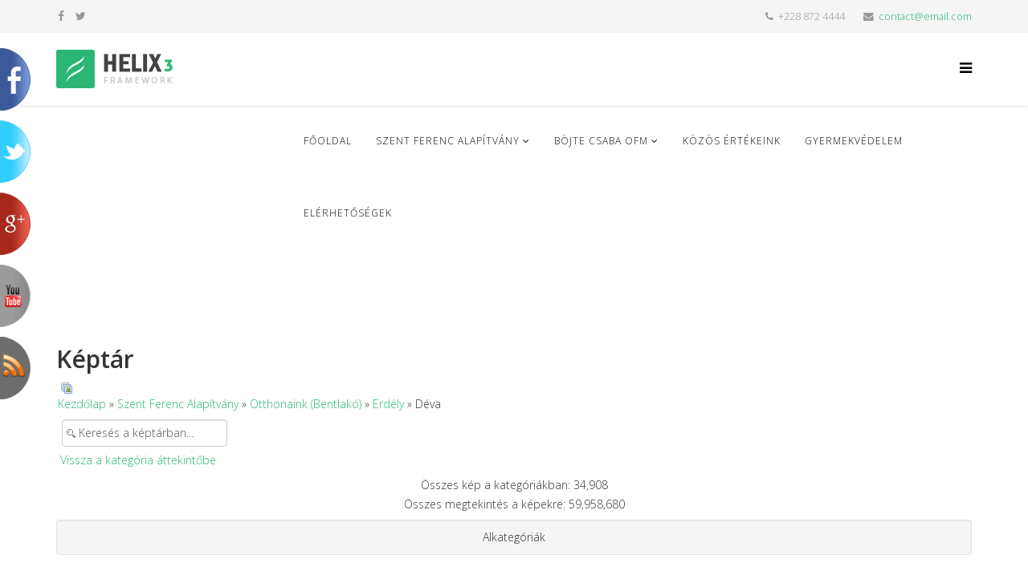

--- FILE ---
content_type: text/html; charset=utf-8
request_url: https://www.magnificat.ro/portal/index.php/hu/component/joomgallery/Deva?catpage=3
body_size: 59258
content:
<!DOCTYPE html>
<html xmlns="http://www.w3.org/1999/xhtml" xml:lang="hu-hu" lang="hu-hu" dir="ltr">
<head>
    <meta http-equiv="X-UA-Compatible" content="IE=edge">
    <meta name="viewport" content="width=device-width, initial-scale=1">
    
    <base href="https://www.magnificat.ro/portal/index.php/hu/component/joomgallery/Deva" />
	<meta http-equiv="content-type" content="text/html; charset=utf-8" />
	<meta name="generator" content="Joomla! - Open Source Content Management" />
	<title>Szent Ferenc Alapítvány honlapja - Kategória: Déva</title>
	<link href="/portal/index.php/hu/component/joomgallery/Deva?catpage=3&amp;format=feed&amp;type=rss" rel="alternate" type="application/rss+xml" title="RSS 2.0" />
	<link href="/portal/index.php/hu/component/joomgallery/Deva?catpage=3&amp;format=feed&amp;type=atom" rel="alternate" type="application/atom+xml" title="Atom 1.0" />
	<link href="/portal/templates/shaper_helix3/images/favicon.ico" rel="shortcut icon" type="image/vnd.microsoft.icon" />
	<link href="https://www.magnificat.ro/portal/media/joomgallery/css/joom_settings.css" rel="stylesheet" type="text/css" />
	<link href="https://www.magnificat.ro/portal/media/joomgallery/css/joomgallery.css" rel="stylesheet" type="text/css" />
	<link href="//fonts.googleapis.com/css?family=Open+Sans:300,300italic,regular,italic,600,600italic,700,700italic,800,800italic&amp;subset=latin" rel="stylesheet" type="text/css" />
	<link href="/portal/templates/shaper_helix3/css/bootstrap.min.css" rel="stylesheet" type="text/css" />
	<link href="/portal/templates/shaper_helix3/css/font-awesome.min.css" rel="stylesheet" type="text/css" />
	<link href="/portal/templates/shaper_helix3/css/legacy.css" rel="stylesheet" type="text/css" />
	<link href="/portal/templates/shaper_helix3/css/template.css" rel="stylesheet" type="text/css" />
	<link href="/portal/templates/shaper_helix3/css/presets/preset3.css" rel="stylesheet" type="text/css" class="preset" />
	<link href="/portal/templates/shaper_helix3/css/frontend-edit.css" rel="stylesheet" type="text/css" />
	<style type="text/css">
body{font-family:Open Sans, sans-serif; font-weight:300; }h1{font-family:Open Sans, sans-serif; font-weight:800; }h2{font-family:Open Sans, sans-serif; font-weight:600; }h3{font-family:Open Sans, sans-serif; font-weight:normal; }h4{font-family:Open Sans, sans-serif; font-weight:normal; }h5{font-family:Open Sans, sans-serif; font-weight:600; }h6{font-family:Open Sans, sans-serif; font-weight:600; }#sp-top-bar{ background-color:#f5f5f5;color:#999999; }#sp-bottom{ background-color:#f5f5f5;padding:100px 0px; }
	</style>
	<script src="/portal/media/jui/js/jquery.min.js?71e478308b3b08995201c730d8cfa6b0" type="text/javascript"></script>
	<script src="/portal/media/jui/js/jquery-noconflict.js?71e478308b3b08995201c730d8cfa6b0" type="text/javascript"></script>
	<script src="/portal/media/jui/js/jquery-migrate.min.js?71e478308b3b08995201c730d8cfa6b0" type="text/javascript"></script>
	<script src="/portal/templates/shaper_helix3/js/bootstrap.min.js" type="text/javascript"></script>
	<script src="/portal/templates/shaper_helix3/js/jquery.sticky.js" type="text/javascript"></script>
	<script src="/portal/templates/shaper_helix3/js/main.js" type="text/javascript"></script>
	<script src="/portal/templates/shaper_helix3/js/frontend-edit.js" type="text/javascript"></script>
	<!-- Do not edit IE conditional style below -->
  <!--[if lte IE 6]>
  <style type="text/css">
    .pngfile {
      behavior:url('https://www.magnificat.ro/portal/media/joomgallery/js/pngbehavior.htc') !important;
    }
  </style>
  <![endif]-->
  <!-- End Conditional Style -->

   
    
</head>
<body class="site com-joomgallery view-category no-layout no-task hu-hu ltr  sticky-header layout-fluid">
    <div class="body-innerwrapper">
        <section id="sp-top-bar"><div class="container"><div class="row"><div id="sp-top1" class="col-sm-6 col-md-6"><div class="sp-column "><ul class="social-icons"><li><a target="_blank" href="https://www.facebook.com/joomshaper"><i class="fa fa-facebook"></i></a></li><li><a target="_blank" href="https://twitter.com/joomshaper"><i class="fa fa-twitter"></i></a></li></ul></div></div><div id="sp-top2" class="col-sm-6 col-md-6"><div class="sp-column "><ul class="sp-contact-info"><li class="sp-contact-phone"><i class="fa fa-phone"></i> +228 872 4444</li><li class="sp-contact-email"><i class="fa fa-envelope"></i> <a href="mailto:contact@email.com">contact@email.com</a></li></ul></div></div></div></div></section><header id="sp-header"><div class="container"><div class="row"><div id="sp-logo" class="col-xs-8 col-sm-3 col-md-3"><div class="sp-column "><a class="logo" href="/portal/"><h1><img class="sp-default-logo" src="/portal/templates/shaper_helix3/images/presets/preset3/logo.png" alt="Szent Ferenc Alapítvány honlapja"><img class="sp-retina-logo" src="/portal/templates/shaper_helix3/images/presets/preset3/logo@2x.png" alt="Szent Ferenc Alapítvány honlapja" width="145" height="48"></h1></a></div></div><div id="sp-menu" class="col-xs-4 col-sm-9 col-md-9"><div class="sp-column ">			<div class='sp-megamenu-wrapper'>
				<a id="offcanvas-toggler" href="#"><i class="fa fa-bars"></i></a>
				<ul class="sp-megamenu-parent menu-fade hidden-xs"><li class="sp-menu-item"><a  href="/portal/index.php/hu/"  >Főoldal</a></li><li class="sp-menu-item sp-has-child"><a  href="/portal/index.php/hu/szent-ferenc-alapitvany"  >Szent Ferenc Alapítvány</a><div class="sp-dropdown sp-dropdown-main sp-dropdown-mega sp-menu-right" style="width: 600px;"><div class="sp-dropdown-inner"><div class="row"><div class="col-sm-3"><ul class="sp-mega-group"><li class="sp-menu-item"><a  href="/portal/index.php/hu/szent-ferenc-alapitvany/roviden"  >Rőviden</a></li><li class="sp-menu-item"><a  href="/portal/index.php/hu/szent-ferenc-alapitvany/caink-mainmenu-145"  >Céljaink</a></li><li class="sp-menu-item"><a  href="/portal/index.php/hu/szent-ferenc-alapitvany/eletek-mainmenu-147"  >Elérhetőségek</a></li><li class="sp-menu-item sp-has-child"><a class="sp-group-title" href="/portal/index.php/hu/szent-ferenc-alapitvany/bentlakootthonaink"  >Bentlakóotthonaink</a><ul class="sp-mega-group-child sp-dropdown-items"><li class="sp-menu-item"><a  href="/portal/index.php/hu/szent-ferenc-alapitvany/bentlakootthonaink/kaszon"  >Kászon</a></li><li class="sp-menu-item"><a  href="/portal/index.php/hu/szent-ferenc-alapitvany/bentlakootthonaink/gyergyoszentmiklos"  >Gyergyószentmiklós</a></li><li class="sp-menu-item"><a  href="/portal/index.php/hu/szent-ferenc-alapitvany/bentlakootthonaink/nagyvarad"  >Nagyvárad</a></li><li class="sp-menu-item"><a  href="/portal/index.php/hu/szent-ferenc-alapitvany/bentlakootthonaink/rkos-mainmenu-163"  >Árkos</a></li><li class="sp-menu-item sp-has-child"><a  href="/portal/index.php/hu/szent-ferenc-alapitvany/bentlakootthonaink/csiksomlyo"  >Csíksomlyó</a><div class="sp-dropdown sp-dropdown-sub sp-menu-right" style="width: 240px;"><div class="sp-dropdown-inner"><ul class="sp-dropdown-items"><li class="sp-menu-item"><a  href="/portal/index.php/hu/szent-ferenc-alapitvany/bentlakootthonaink/csiksomlyo/csiksomlyo-maria-kert"  >Mária-kert</a></li></ul></div></div></li><li class="sp-menu-item"><a  href="/portal/index.php/hu/szent-ferenc-alapitvany/bentlakootthonaink/csoba-mainmenu-245"  >Csobánka (Magyarország)</a></li><li class="sp-menu-item"><a  href="/portal/index.php/hu/szent-ferenc-alapitvany/bentlakootthonaink/d-mainmenu-230"  >Déva</a></li><li class="sp-menu-item"><a  href="/portal/index.php/hu/szent-ferenc-alapitvany/bentlakootthonaink/dozsa-gyoergy"  >Dózsa György</a></li><li class="sp-menu-item"><a  href="/portal/index.php/hu/szent-ferenc-alapitvany/bentlakootthonaink/drea-mainmenu-242"  >Drea (Vajdaság)</a></li><li class="sp-menu-item"><a  href="/portal/index.php/hu/szent-ferenc-alapitvany/bentlakootthonaink/gspetri-mainmenu-170"  >Gálospetri</a></li><li class="sp-menu-item"><a  href="/portal/index.php/hu/szent-ferenc-alapitvany/bentlakootthonaink/gyergyrhegy-mainmenu-338"  >Gyergyószárhegy</a></li><li class="sp-menu-item"><a  href="/portal/index.php/hu/szent-ferenc-alapitvany/bentlakootthonaink/gyimesbmainmenu-354"  >Gyimesbükk</a></li><li class="sp-menu-item"><a  href="/portal/index.php/hu/szent-ferenc-alapitvany/bentlakootthonaink/gyulafehmainmenu-231"  >Gyulafehérvár</a></li><li class="sp-menu-item"><a  href="/portal/index.php/hu/szent-ferenc-alapitvany/bentlakootthonaink/kisiratos-mainmenu-232"  >Kisiratos</a></li><li class="sp-menu-item"><a  href="/portal/index.php/hu/szent-ferenc-alapitvany/bentlakootthonaink/kolozsvmainmenu-233"  >Kolozsvár</a></li><li class="sp-menu-item"><a  href="/portal/index.php/hu/szent-ferenc-alapitvany/bentlakootthonaink/kovna-mainmenu-234"  >Kovászna</a></li><li class="sp-menu-item"><a  href="/portal/index.php/hu/szent-ferenc-alapitvany/bentlakootthonaink/majlat"  >Majlát</a></li><li class="sp-menu-item"><a  href="/portal/index.php/hu/szent-ferenc-alapitvany/bentlakootthonaink/petrozs-mainmenu-235"  >Petrozsény</a></li><li class="sp-menu-item"><a  href="/portal/index.php/hu/szent-ferenc-alapitvany/bentlakootthonaink/rekecsin-mainmenu-244"  >Rekecsin (Moldva)</a></li><li class="sp-menu-item"><a  href="/portal/index.php/hu/szent-ferenc-alapitvany/bentlakootthonaink/szalonta-mainmenu-237"  >Nagyszalonta</a></li><li class="sp-menu-item"><a  href="/portal/index.php/hu/szent-ferenc-alapitvany/bentlakootthonaink/szvs-mainmenu-238"  >Szászváros</a></li><li class="sp-menu-item"><a  href="/portal/index.php/hu/szent-ferenc-alapitvany/bentlakootthonaink/szov-mainmenu-239"  >Szováta</a></li><li class="sp-menu-item"><a  href="/portal/index.php/hu/szent-ferenc-alapitvany/bentlakootthonaink/torockinmenu-240"  >Torockó</a></li><li class="sp-menu-item"><a  href="/portal/index.php/hu/szent-ferenc-alapitvany/bentlakootthonaink/tusn-mainmenu-236"  >Tusnádfürdő</a></li><li class="sp-menu-item"><a  href="/portal/index.php/hu/szent-ferenc-alapitvany/bentlakootthonaink/zsombolya-mainmenu-241"  >Zsombolya</a></li></ul></li></ul></div><div class="col-sm-3"><ul class="sp-mega-group"><li class="sp-menu-item sp-has-child"><a class="sp-group-title" href="/portal/index.php/hu/szent-ferenc-alapitvany/napktthonaink-mainmenu-299"  >Napköziotthonaink</a><ul class="sp-mega-group-child sp-dropdown-items"><li class="sp-menu-item"><a  href="/portal/index.php/hu/szent-ferenc-alapitvany/napktthonaink-mainmenu-299/csikszentdomokos"  >Csíkszentdomokos</a></li><li class="sp-menu-item"><a  href="/portal/index.php/hu/szent-ferenc-alapitvany/napktthonaink-mainmenu-299/gyergyoujfalu"  >Gyergyóújfalu</a></li><li class="sp-menu-item"><a  href="/portal/index.php/hu/szent-ferenc-alapitvany/napktthonaink-mainmenu-299/gyergyoremete"  >Gyergyóremete</a></li><li class="sp-menu-item"><a  href="/portal/index.php/hu/szent-ferenc-alapitvany/napktthonaink-mainmenu-299/csikkarcfalva"  >Csíkkarcfalva</a></li><li class="sp-menu-item"><a  href="/portal/index.php/hu/szent-ferenc-alapitvany/napktthonaink-mainmenu-299/kapolnas"  >Kápolnás</a></li><li class="sp-menu-item"><a  href="/portal/index.php/hu/szent-ferenc-alapitvany/napktthonaink-mainmenu-299/esztelnek"  >Esztelnek</a></li><li class="sp-menu-item"><a  href="/portal/index.php/hu/szent-ferenc-alapitvany/napktthonaink-mainmenu-299/balazsfalva"  >Balázsfalva</a></li><li class="sp-menu-item"><a  href="/portal/index.php/hu/szent-ferenc-alapitvany/napktthonaink-mainmenu-299/felsosofalva"  >Felsősófalva</a></li><li class="sp-menu-item"><a  href="/portal/index.php/hu/szent-ferenc-alapitvany/napktthonaink-mainmenu-299/ditro"  >Ditró</a></li><li class="sp-menu-item"><a  href="/portal/index.php/hu/szent-ferenc-alapitvany/napktthonaink-mainmenu-299/balanbanya"  >Balánbánya</a></li><li class="sp-menu-item"><a  href="/portal/index.php/hu/szent-ferenc-alapitvany/napktthonaink-mainmenu-299/szekelyvarsag"  >Székelyvarság</a></li><li class="sp-menu-item"><a  href="/portal/index.php/hu/szent-ferenc-alapitvany/napktthonaink-mainmenu-299/szatmarnemeti"  >Szatmárnémeti</a></li><li class="sp-menu-item"><a  href="/portal/index.php/hu/szent-ferenc-alapitvany/napktthonaink-mainmenu-299/marefalva"  >Máréfalva</a></li><li class="sp-menu-item"><a  href="/portal/index.php/hu/szent-ferenc-alapitvany/napktthonaink-mainmenu-299/parajd"  >Parajd</a></li><li class="sp-menu-item"><a  href="/portal/index.php/hu/szent-ferenc-alapitvany/napktthonaink-mainmenu-299/galospetri"  >Gálospetri</a></li><li class="sp-menu-item"><a  href="/portal/index.php/hu/szent-ferenc-alapitvany/napktthonaink-mainmenu-299/borszek"  >Borszék</a></li><li class="sp-menu-item"><a  href="/portal/index.php/hu/szent-ferenc-alapitvany/napktthonaink-mainmenu-299/udvarfalva"  >Udvarfalva</a></li><li class="sp-menu-item"><a  href="/portal/index.php/hu/szent-ferenc-alapitvany/napktthonaink-mainmenu-299/farkaslaka"  >Farkaslaka</a></li><li class="sp-menu-item"><a  href="/portal/index.php/hu/szent-ferenc-alapitvany/napktthonaink-mainmenu-299/oroszhegy"  >Oroszhegy</a></li><li class="sp-menu-item"><a  href="/portal/index.php/hu/szent-ferenc-alapitvany/napktthonaink-mainmenu-299/gyergyoszarhegy"  >Gyergyószárhegy</a></li><li class="sp-menu-item"><a  href="/portal/index.php/hu/szent-ferenc-alapitvany/napktthonaink-mainmenu-299/sepsibukszad"  >Sepsibükszád</a></li><li class="sp-menu-item"><a  href="/portal/index.php/hu/szent-ferenc-alapitvany/napktthonaink-mainmenu-299/simonyifalva"  >Simonyifalva</a></li></ul></li></ul></div><div class="col-sm-3"><ul class="sp-mega-group"><li class="sp-menu-item sp-has-child"><a class="sp-group-title" href="/portal/index.php/hu/szent-ferenc-alapitvany/k-kntok-mainmenu-350"  >Képzési kőzpontok</a><ul class="sp-mega-group-child sp-dropdown-items"><li class="sp-menu-item"><a  href="/portal/index.php/hu/szent-ferenc-alapitvany/k-kntok-mainmenu-350/marosillye-mainmenu-351"  >Marosillye</a></li><li class="sp-menu-item"><a  href="/portal/index.php/hu/szent-ferenc-alapitvany/k-kntok-mainmenu-350/kba-mainmenu-352"  >Körösbánya</a></li><li class="sp-menu-item"><a  href="/portal/index.php/hu/szent-ferenc-alapitvany/k-kntok-mainmenu-350/csinicsis-mainmenu-353"  >Csinicsis</a></li></ul></li><li class="sp-menu-item"><a  href="/portal/index.php/hu/szent-ferenc-alapitvany/nagycsalsak-mainmenu-303"  >Nagycsaládosak</a></li><li class="sp-menu-item"><a  href="/portal/index.php/hu/szent-ferenc-alapitvany/hk-rendezvek-mainmenu-150"  >Hírek, rendezvények</a></li><li class="sp-menu-item"><a  href="/portal/index.php/hu/szent-ferenc-alapitvany/kseink-mainmenu-151"  >Kéréseink</a></li><li class="sp-menu-item"><a  href="/portal/index.php/hu/szent-ferenc-alapitvany/keresztszmainmenu-152"  >Keresztszülőség</a></li><li class="sp-menu-item"><a  href="/portal/index.php/hu/szent-ferenc-alapitvany/kesek-mainmenu-305"  >Önkéntesek</a></li><li class="sp-menu-item"><a  href="/portal/index.php/hu/szent-ferenc-alapitvany/adomok-tgatainmenu-304"  >Adományok, támogatók</a></li><li class="sp-menu-item"><a  href="/portal/index.php/hu/szent-ferenc-alapitvany/vends-mainmenu-153"  >Vendéglátás</a></li><li class="sp-menu-item"><a  href="/portal/index.php/hu/szent-ferenc-alapitvany/kiadvaink-mainmenu-154"  >Kiadványaink</a></li></ul></div><div class="col-sm-3"></div></div></div></div></li><li class="sp-menu-item sp-has-child"><a  href="/portal/index.php/hu/csaba-testvmainmenu-42"  >Böjte Csaba ofm</a><div class="sp-dropdown sp-dropdown-main sp-menu-right" style="width: 240px;"><div class="sp-dropdown-inner"><ul class="sp-dropdown-items"><li class="sp-menu-item"><a  href="/portal/index.php/hu/csaba-testvmainmenu-42/levelei-mainmenu-246"  >Levelei</a></li><li class="sp-menu-item"><a  href="/portal/index.php/hu/csaba-testvmainmenu-42/elmedi-mainmenu-247"  >Elmélkedései</a></li><li class="sp-menu-item"><a  href="/portal/index.php/hu/csaba-testvmainmenu-42/letetyagok-mainmenu-248"  >Letölthető anyagok</a></li><li class="sp-menu-item sp-has-child"><a  href="/portal/index.php/hu/csaba-testvmainmenu-42/lelkigyakorlatok"  >Lelkigyakorlatok</a><div class="sp-dropdown sp-dropdown-sub sp-menu-right" style="width: 240px;"><div class="sp-dropdown-inner"><ul class="sp-dropdown-items"><li class="sp-menu-item"><a  href="/portal/index.php/hu/csaba-testvmainmenu-42/lelkigyakorlatok/fluei-szent-miklos"  >Flüei Szent Miklós </a></li><li class="sp-menu-item"><a  href="/portal/index.php/hu/csaba-testvmainmenu-42/lelkigyakorlatok/irgalmassag-iskolaja"  >Irgalmasság iskolája</a></li><li class="sp-menu-item"><a  href="/portal/index.php/hu/csaba-testvmainmenu-42/lelkigyakorlatok/advent-2016"  >Advent 2016</a></li><li class="sp-menu-item"><a  href="/portal/index.php/hu/csaba-testvmainmenu-42/lelkigyakorlatok/szent-laszlo"  >Szent László</a></li><li class="sp-menu-item"><a  href="/portal/index.php/hu/csaba-testvmainmenu-42/lelkigyakorlatok/advent-2015"  >Advent 2015</a></li><li class="sp-menu-item"><a  href="/portal/index.php/hu/csaba-testvmainmenu-42/lelkigyakorlatok/szent-laszlo-ev-2017"  >Szent László év</a></li><li class="sp-menu-item"><a  href="/portal/index.php/hu/csaba-testvmainmenu-42/lelkigyakorlatok/mennyei-atya-eve"  >Mennyei Atya éve</a></li><li class="sp-menu-item"><a  href="/portal/index.php/hu/csaba-testvmainmenu-42/lelkigyakorlatok/kereszteny-tanosveny-2"  >Keresztény Tanösvény</a></li><li class="sp-menu-item"><a  href="/portal/index.php/hu/csaba-testvmainmenu-42/lelkigyakorlatok/szent-jozsef-nagykilenced"  >Szent József Nagykilenced</a></li></ul></div></div></li><li class="sp-menu-item"><a  href="/portal/index.php/hu/csaba-testvmainmenu-42/napi-evangelium"  >Napi evangélium</a></li><li class="sp-menu-item"><a  href="/portal/index.php/hu/csaba-testvmainmenu-42/szentsegimadas"  >Szentségimádás</a></li></ul></div></div></li><li class="sp-menu-item"><a  href="/portal/index.php/hu/koezoes-ertekeink"  >Közös Értékeink</a></li><li class="sp-menu-item"><a  href="/portal/index.php/hu/kereszteny-tanosveny-2"  >Gyermekvédelem</a></li><li class="sp-menu-item"><a  href="/portal/index.php/hu/eletek-mainmenu-148"  >Elérhetőségek</a></li></ul>			</div>
		</div></div></div></div></header><section id="sp-page-title"><div class="row"><div id="sp-title" class="col-sm-12 col-md-12"><div class="sp-column "></div></div></div></section><section id="sp-main-body"><div class="container"><div class="row"><div id="sp-component" class="col-sm-12 col-md-12"><div class="sp-column "><div id="system-message-container">
	</div>
<div class="gallery">
  <h2>
    Képtár  </h2>
  <div class="jg_pathway" >
    <a href="/portal/index.php/hu/component/joomgallery/">
      <img src="https://www.magnificat.ro/portal/media/joomgallery/images/home.png" alt="Kezdőlap" class="pngfile jg_icon jg-icon-home" hspace="6" border="0" align="middle" /></a>
    <a href="/portal/index.php/hu/component/joomgallery/" class="jg_pathitem">Kezdőlap</a> &raquo; <a href="/portal/index.php/hu/component/joomgallery/SzFA" class="jg_pathitem">Szent Ferenc Alapítvány</a> &raquo; <a href="/portal/index.php/hu/component/joomgallery/Otthonaink" class="jg_pathitem">Otthonaink (Bentlakó)</a> &raquo; <a href="/portal/index.php/hu/component/joomgallery/Erdely" class="jg_pathitem">Erdély</a> &raquo; Déva  </div>
  <div class="jg_search">
    <form action="/portal/index.php/hu/component/joomgallery/search" method="post">
      <input title="Keresés a képtárban..." type="text" name="sstring" class="inputbox" onblur="if(this.value=='') this.value='Keresés a képtárban...';" onfocus="if(this.value=='Keresés a képtárban...') this.value='';" value="Keresés a képtárban..." />
    </form>
  </div>
  <div class="jg_back">
    <a href="/portal/index.php/hu/component/joomgallery/Erdely">
      Vissza a kategória áttekintőbe</a>
  </div>
  <div class="jg_gallerystats">
    Összes kép a kategóriákban: 34,908    <br />
    Összes megtekintés a képekre: 59,958,680  </div>
  <a name="subcategory"></a>
  <div class="jg_subcat">
    <div class="well well-small jg-header">
      Alkategóriák    </div>
    <div class="jg_row jg_row2">
      <div class="jg_subcatelem_cat">
        <div class="jg_imgalign_catsubs">
          <div class="jg_subcatelem_photo">
            <a title="A szegedi mûvészek szép elõadása" href="/portal/index.php/hu/component/joomgallery/A-szegedi-muveszek-szep-eloadasa">
              <img src="https://www.magnificat.ro/portal/images/joomgallery/thumbnails/A-szegedi-muveszek-szep-eloadasa/p1030499.jpg" hspace="4" vspace="0" class="jg_photo" alt="A szegedi mûvészek szép elõadása" />
            </a>
          </div>
        </div>
        <div class="jg_subcatelem_txt">
          <ul>
            <li>
              <img src="https://www.magnificat.ro/portal/media/joomgallery/images/arrow.png" alt="arrow" class="pngfile jg_icon jg-icon-arrow" />              <a href="/portal/index.php/hu/component/joomgallery/A-szegedi-muveszek-szep-eloadasa">
                A szegedi mûvészek szép elõadása</a>
            </li>
          <li>
            Találatok: 15,921          </li>
                      </ul>
        </div>
      </div>
      <div class="jg_subcatelem_cat">
        <div class="jg_imgalign_catsubs">
          <div class="jg_subcatelem_photo">
            <a title="Lelkigyakorlatos továbbképzõ a Szent Ferenc Alapít" href="/portal/index.php/hu/component/joomgallery/Lelkigyak_tovabbkep_Deva_2008_febr">
              <img src="https://www.magnificat.ro/portal/images/joomgallery/thumbnails/Lelkigyak_tovabbkep_Deva_2008_febr/img_9274.jpg" hspace="4" vspace="0" class="jg_photo" alt="Lelkigyakorlatos továbbképzõ a Szent Ferenc Alapít" />
            </a>
          </div>
        </div>
        <div class="jg_subcatelem_txt">
          <ul>
            <li>
              <img src="https://www.magnificat.ro/portal/media/joomgallery/images/arrow.png" alt="arrow" class="pngfile jg_icon jg-icon-arrow" />              <a href="/portal/index.php/hu/component/joomgallery/Lelkigyak_tovabbkep_Deva_2008_febr">
                Lelkigyakorlatos továbbképzõ a Szent Ferenc Alapít</a>
            </li>
          <li>
            Találatok: 187,187          </li>
                      </ul>
        </div>
      </div>
      <div class="jg_subcatelem_cat">
        <div class="jg_imgalign_catsubs">
          <div class="jg_subcatelem_photo">
            <a title="Lelkigyakorlatos továbbképzõ a Szent Ferenc Alapít" href="/portal/index.php/hu/component/joomgallery/Lelkigyak_tovabbkep_Deva_2008_febr_09">
              <img src="https://www.magnificat.ro/portal/images/joomgallery/thumbnails/Lelkigyak_tovabbkep_Deva_2008_febr_09/img_9682.jpg" hspace="4" vspace="0" class="jg_photo" alt="Lelkigyakorlatos továbbképzõ a Szent Ferenc Alapít" />
            </a>
          </div>
        </div>
        <div class="jg_subcatelem_txt">
          <ul>
            <li>
              <img src="https://www.magnificat.ro/portal/media/joomgallery/images/arrow.png" alt="arrow" class="pngfile jg_icon jg-icon-arrow" />              <a href="/portal/index.php/hu/component/joomgallery/Lelkigyak_tovabbkep_Deva_2008_febr_09">
                Lelkigyakorlatos továbbképzõ a Szent Ferenc Alapít</a>
            </li>
          <li>
            Találatok: 172,701          </li>
                      </ul>
        </div>
      </div>
      <div class="jg_clearboth"></div>
    </div>
    <div class="jg_row jg_row1">
      <div class="jg_subcatelem_cat">
        <div class="jg_imgalign_catsubs">
          <div class="jg_subcatelem_photo">
            <a title="Lelkigyakorlatos továbbképzõ a Szent Ferenc Alapít" href="/portal/index.php/hu/component/joomgallery/Deva_2008_feb_8">
              <img src="https://www.magnificat.ro/portal/images/joomgallery/thumbnails/Deva_2008_feb_8/img_9393.jpg" hspace="4" vspace="0" class="jg_photo" alt="Lelkigyakorlatos továbbképzõ a Szent Ferenc Alapít" />
            </a>
          </div>
        </div>
        <div class="jg_subcatelem_txt">
          <ul>
            <li>
              <img src="https://www.magnificat.ro/portal/media/joomgallery/images/arrow.png" alt="arrow" class="pngfile jg_icon jg-icon-arrow" />              <a href="/portal/index.php/hu/component/joomgallery/Deva_2008_feb_8">
                Lelkigyakorlatos továbbképzõ a Szent Ferenc Alapít</a>
            </li>
          <li>
            Találatok: 47,971          </li>
                      </ul>
        </div>
      </div>
      <div class="jg_subcatelem_cat">
        <div class="jg_imgalign_catsubs">
          <div class="jg_subcatelem_photo">
            <a title="Betlehemek Déváról" href="/portal/index.php/hu/component/joomgallery/Betlehemek-devarol">
              <img src="https://www.magnificat.ro/portal/images/joomgallery/thumbnails/Betlehemek-devarol/Betlehem032.jpg" hspace="4" vspace="0" class="jg_photo" alt="Betlehemek Déváról" />
            </a>
          </div>
        </div>
        <div class="jg_subcatelem_txt">
          <ul>
            <li>
              <img src="https://www.magnificat.ro/portal/media/joomgallery/images/arrow.png" alt="arrow" class="pngfile jg_icon jg-icon-arrow" />              <a href="/portal/index.php/hu/component/joomgallery/Betlehemek-devarol">
                Betlehemek Déváról</a>
            </li>
          <li>
            Találatok: 18,032          </li>
                      </ul>
        </div>
      </div>
      <div class="jg_subcatelem_cat">
        <div class="jg_imgalign_catsubs">
          <div class="jg_subcatelem_photo">
            <a title="Szép nagy hó van Déván" href="/portal/index.php/hu/component/joomgallery/Szep-nagy-ho-van-devan">
              <img src="https://www.magnificat.ro/portal/images/joomgallery/thumbnails/Szep-nagy-ho-van-devan/DSC_5639.jpg" hspace="4" vspace="0" class="jg_photo" alt="Szép nagy hó van Déván" />
            </a>
          </div>
        </div>
        <div class="jg_subcatelem_txt">
          <ul>
            <li>
              <img src="https://www.magnificat.ro/portal/media/joomgallery/images/arrow.png" alt="arrow" class="pngfile jg_icon jg-icon-arrow" />              <a href="/portal/index.php/hu/component/joomgallery/Szep-nagy-ho-van-devan">
                Szép nagy hó van Déván</a>
            </li>
          <li>
            Találatok: 5,185          </li>
                      </ul>
        </div>
      </div>
      <div class="jg_clearboth"></div>
    </div>
    <div class="jg_row jg_row2">
      <div class="jg_subcatelem_cat">
        <div class="jg_subcatelem_txt">
          <ul>
            <li>
              <img src="https://www.magnificat.ro/portal/media/joomgallery/images/arrow.png" alt="arrow" class="pngfile jg_icon jg-icon-arrow" />              <a href="/portal/index.php/hu/component/joomgallery/A-devai-ovisok-kirandulnak">
                A dévai ovisok kirándulnak</a>
            </li>
          <li>
            Találatok: 0          </li>
                      </ul>
        </div>
      </div>
      <div class="jg_subcatelem_cat">
        <div class="jg_imgalign_catsubs">
          <div class="jg_subcatelem_photo">
            <a title="Hála és Köszönet!" href="/portal/index.php/hu/component/joomgallery/Hala-es-koszonet">
              <img src="https://www.magnificat.ro/portal/images/joomgallery/thumbnails/Hala-es-koszonet/DSC_5690.jpg" hspace="4" vspace="0" class="jg_photo" alt="Hála és Köszönet!" />
            </a>
          </div>
        </div>
        <div class="jg_subcatelem_txt">
          <ul>
            <li>
              <img src="https://www.magnificat.ro/portal/media/joomgallery/images/arrow.png" alt="arrow" class="pngfile jg_icon jg-icon-arrow" />              <a href="/portal/index.php/hu/component/joomgallery/Hala-es-koszonet">
                Hála és Köszönet!</a>
            </li>
          <li>
            Találatok: 5,331          </li>
                      </ul>
        </div>
      </div>
      <div class="jg_subcatelem_cat">
        <div class="jg_imgalign_catsubs">
          <div class="jg_subcatelem_photo">
            <a title="Tündérkert Déván" href="/portal/index.php/hu/component/joomgallery/Tunderkert-devan">
              <img src="https://www.magnificat.ro/portal/images/joomgallery/thumbnails/Tunderkert-devan/IMG_5064.jpg" hspace="4" vspace="0" class="jg_photo" alt="Tündérkert Déván" />
            </a>
          </div>
        </div>
        <div class="jg_subcatelem_txt">
          <ul>
            <li>
              <img src="https://www.magnificat.ro/portal/media/joomgallery/images/arrow.png" alt="arrow" class="pngfile jg_icon jg-icon-arrow" />              <a href="/portal/index.php/hu/component/joomgallery/Tunderkert-devan">
                Tündérkert Déván</a>
            </li>
          <li>
            Találatok: 44,580          </li>
                      </ul>
        </div>
      </div>
      <div class="jg_clearboth"></div>
    </div>
    <div class="jg_row jg_row1">
      <div class="jg_subcatelem_cat">
        <div class="jg_imgalign_catsubs">
          <div class="jg_subcatelem_photo">
            <a title="Bérmálás - Déva, 2006" href="/portal/index.php/hu/component/joomgallery/Bermalas_Deva_2006">
              <img src="https://www.magnificat.ro/portal/images/joomgallery/thumbnails/Bermalas_Deva_2006/1378_b.jpg" hspace="4" vspace="0" class="jg_photo" alt="Bérmálás - Déva, 2006" />
            </a>
          </div>
        </div>
        <div class="jg_subcatelem_txt">
          <ul>
            <li>
              <img src="https://www.magnificat.ro/portal/media/joomgallery/images/arrow.png" alt="arrow" class="pngfile jg_icon jg-icon-arrow" />              <a href="/portal/index.php/hu/component/joomgallery/Bermalas_Deva_2006">
                Bérmálás - Déva, 2006</a>
            </li>
          <li>
            Találatok: 16,909          </li>
                      </ul>
        </div>
      </div>
      <div class="jg_subcatelem_cat">
        <div class="jg_imgalign_catsubs">
          <div class="jg_subcatelem_photo">
            <a title="Kézimunka órák Pacsika Liával" href="/portal/index.php/hu/component/joomgallery/Kezimunka-orak-pacsika-liaval">
              <img src="https://www.magnificat.ro/portal/images/joomgallery/thumbnails/Kezimunka-orak-pacsika-liaval/1026.jpg" hspace="4" vspace="0" class="jg_photo" alt="Kézimunka órák Pacsika Liával" />
            </a>
          </div>
        </div>
        <div class="jg_subcatelem_txt">
          <ul>
            <li>
              <img src="https://www.magnificat.ro/portal/media/joomgallery/images/arrow.png" alt="arrow" class="pngfile jg_icon jg-icon-arrow" />              <a href="/portal/index.php/hu/component/joomgallery/Kezimunka-orak-pacsika-liaval">
                Kézimunka órák Pacsika Liával</a>
            </li>
          <li>
            Találatok: 25,167          </li>
                      </ul>
        </div>
      </div>
      <div class="jg_subcatelem_cat">
        <div class="jg_imgalign_catsubs">
          <div class="jg_subcatelem_photo">
            <a title="Táborozó gyerekek 2011" href="/portal/index.php/hu/component/joomgallery/Taborozo-gyerekek-2011">
              <img src="https://www.magnificat.ro/portal/images/joomgallery/thumbnails/Taborozo-gyerekek-2011/kep043.jpg" hspace="4" vspace="0" class="jg_photo" alt="Táborozó gyerekek 2011" />
            </a>
          </div>
        </div>
        <div class="jg_subcatelem_txt">
          <ul>
            <li>
              <img src="https://www.magnificat.ro/portal/media/joomgallery/images/arrow.png" alt="arrow" class="pngfile jg_icon jg-icon-arrow" />              <a href="/portal/index.php/hu/component/joomgallery/Taborozo-gyerekek-2011">
                Táborozó gyerekek 2011</a>
            </li>
          <li>
            Találatok: 35,697          </li>
                      </ul>
        </div>
      </div>
      <div class="jg_clearboth"></div>
    </div>
    <div class="jg_row jg_row2">
      <div class="jg_subcatelem_cat">
        <div class="jg_imgalign_catsubs">
          <div class="jg_subcatelem_photo">
            <a title="Mikulás Déván 2005" href="/portal/index.php/hu/component/joomgallery/Mikulas_Devan_2005">
              <img src="https://www.magnificat.ro/portal/images/joomgallery/thumbnails/Mikulas_Devan_2005/1160_b.jpg" hspace="4" vspace="0" class="jg_photo" alt="Mikulás Déván 2005" />
            </a>
          </div>
        </div>
        <div class="jg_subcatelem_txt">
          <ul>
            <li>
              <img src="https://www.magnificat.ro/portal/media/joomgallery/images/arrow.png" alt="arrow" class="pngfile jg_icon jg-icon-arrow" />              <a href="/portal/index.php/hu/component/joomgallery/Mikulas_Devan_2005">
                Mikulás Déván 2005</a>
            </li>
          <li>
            Találatok: 56,605          </li>
                      </ul>
        </div>
      </div>
      <div class="jg_subcatelem_cat">
        <div class="jg_imgalign_catsubs">
          <div class="jg_subcatelem_photo">
            <a title="Boldog Új Évet!" href="/portal/index.php/hu/component/joomgallery/Boldog-uj-evet!">
              <img src="https://www.magnificat.ro/portal/images/joomgallery/thumbnails/Boldog-uj-evet!/DSC_6631.jpg" hspace="4" vspace="0" class="jg_photo" alt="Boldog Új Évet!" />
            </a>
          </div>
        </div>
        <div class="jg_subcatelem_txt">
          <ul>
            <li>
              <img src="https://www.magnificat.ro/portal/media/joomgallery/images/arrow.png" alt="arrow" class="pngfile jg_icon jg-icon-arrow" />              <a href="/portal/index.php/hu/component/joomgallery/Boldog-uj-evet!">
                Boldog Új Évet!</a>
            </li>
          <li>
            Találatok: 20,729          </li>
                      </ul>
        </div>
      </div>
      <div class="jg_subcatelem_cat">
        <div class="jg_imgalign_catsubs">
          <div class="jg_subcatelem_photo">
            <a title="Fogászat" href="/portal/index.php/hu/component/joomgallery/fogaszat">
              <img src="https://www.magnificat.ro/portal/images/joomgallery/thumbnails/fogaszat/deva-rendelo030.jpg" hspace="4" vspace="0" class="jg_photo" alt="Fogászat" />
            </a>
          </div>
        </div>
        <div class="jg_subcatelem_txt">
          <ul>
            <li>
              <img src="https://www.magnificat.ro/portal/media/joomgallery/images/arrow.png" alt="arrow" class="pngfile jg_icon jg-icon-arrow" />              <a href="/portal/index.php/hu/component/joomgallery/fogaszat">
                Fogászat</a>
            </li>
          <li>
            Találatok: 50,803          </li>
                      </ul>
        </div>
      </div>
      <div class="jg_clearboth"></div>
    </div>
    <div class="jg_row jg_row1">
      <div class="jg_subcatelem_cat">
        <div class="jg_imgalign_catsubs">
          <div class="jg_subcatelem_photo">
            <a title="Vakáció van! 2013" href="/portal/index.php/hu/component/joomgallery/Vakacio-van-2013">
              <img src="https://www.magnificat.ro/portal/images/joomgallery/thumbnails/Vakacio-van-2013/DSC_6714.jpg" hspace="4" vspace="0" class="jg_photo" alt="Vakáció van! 2013" />
            </a>
          </div>
        </div>
        <div class="jg_subcatelem_txt">
          <ul>
            <li>
              <img src="https://www.magnificat.ro/portal/media/joomgallery/images/arrow.png" alt="arrow" class="pngfile jg_icon jg-icon-arrow" />              <a href="/portal/index.php/hu/component/joomgallery/Vakacio-van-2013">
                Vakáció van! 2013</a>
            </li>
          <li>
            Találatok: 14,584          </li>
                      </ul>
        </div>
      </div>
      <div class="jg_subcatelem_cat">
        <div class="jg_imgalign_catsubs">
          <div class="jg_subcatelem_photo">
            <a title="Házszentelés Déván" href="/portal/index.php/hu/component/joomgallery/Hazszenteles-devan">
              <img src="https://www.magnificat.ro/portal/images/joomgallery/thumbnails/Hazszenteles-devan/DSC_6887.jpg" hspace="4" vspace="0" class="jg_photo" alt="Házszentelés Déván" />
            </a>
          </div>
        </div>
        <div class="jg_subcatelem_txt">
          <ul>
            <li>
              <img src="https://www.magnificat.ro/portal/media/joomgallery/images/arrow.png" alt="arrow" class="pngfile jg_icon jg-icon-arrow" />              <a href="/portal/index.php/hu/component/joomgallery/Hazszenteles-devan">
                Házszentelés Déván</a>
            </li>
          <li>
            Találatok: 22,821          </li>
                      </ul>
        </div>
      </div>
      <div class="jg_subcatelem_cat">
        <div class="jg_imgalign_catsubs">
          <div class="jg_subcatelem_photo">
            <a title="Bármit kértek a nevemben, megteszem nektek" href="/portal/index.php/hu/component/joomgallery/Barmit-kertek-a-nevemben-megteszem-nektek">
              <img src="https://www.magnificat.ro/portal/images/joomgallery/thumbnails/Barmit-kertek-a-nevemben-megteszem-nektek/DSC_6927.jpg" hspace="4" vspace="0" class="jg_photo" alt="Bármit kértek a nevemben, megteszem nektek" />
            </a>
          </div>
        </div>
        <div class="jg_subcatelem_txt">
          <ul>
            <li>
              <img src="https://www.magnificat.ro/portal/media/joomgallery/images/arrow.png" alt="arrow" class="pngfile jg_icon jg-icon-arrow" />              <a href="/portal/index.php/hu/component/joomgallery/Barmit-kertek-a-nevemben-megteszem-nektek">
                Bármit kértek a nevemben, megteszem nektek</a>
            </li>
          <li>
            Találatok: 5,162          </li>
                      </ul>
        </div>
      </div>
      <div class="jg_clearboth"></div>
    </div>
    <div class="jg_row jg_row2">
      <div class="jg_subcatelem_cat">
        <div class="jg_imgalign_catsubs">
          <div class="jg_subcatelem_photo">
            <a title="Dévai szentmise 2008" href="/portal/index.php/hu/component/joomgallery/Devai-szentmise-2008">
              <img src="https://www.magnificat.ro/portal/images/joomgallery/thumbnails/Devai-szentmise-2008/img_9215.jpg" hspace="4" vspace="0" class="jg_photo" alt="Dévai szentmise 2008" />
            </a>
          </div>
        </div>
        <div class="jg_subcatelem_txt">
          <ul>
            <li>
              <img src="https://www.magnificat.ro/portal/media/joomgallery/images/arrow.png" alt="arrow" class="pngfile jg_icon jg-icon-arrow" />              <a href="/portal/index.php/hu/component/joomgallery/Devai-szentmise-2008">
                Dévai szentmise 2008</a>
            </li>
          <li>
            Találatok: 24,997          </li>
                      </ul>
        </div>
      </div>
      <div class="jg_subcatelem_cat">
        <div class="jg_imgalign_catsubs">
          <div class="jg_subcatelem_photo">
            <a title="Fogaszati rendelõ szentelés Déva" href="/portal/index.php/hu/component/joomgallery/Fogaszati-rendel-Deva">
              <img src="https://www.magnificat.ro/portal/images/joomgallery/thumbnails/Fogaszati-rendel-Deva/img_9269.jpg" hspace="4" vspace="0" class="jg_photo" alt="Fogaszati rendelõ szentelés Déva" />
            </a>
          </div>
        </div>
        <div class="jg_subcatelem_txt">
          <ul>
            <li>
              <img src="https://www.magnificat.ro/portal/media/joomgallery/images/arrow.png" alt="arrow" class="pngfile jg_icon jg-icon-arrow" />              <a href="/portal/index.php/hu/component/joomgallery/Fogaszati-rendel-Deva">
                Fogaszati rendelõ szentelés Déva</a>
            </li>
          <li>
            Találatok: 63,532          </li>
                      </ul>
        </div>
      </div>
      <div class="jg_subcatelem_cat">
        <div class="jg_imgalign_catsubs">
          <div class="jg_subcatelem_photo">
            <a title="Gyermeknap Déván 2008" href="/portal/index.php/hu/component/joomgallery/Gyermeknap-Devan-2008">
              <img src="https://www.magnificat.ro/portal/images/joomgallery/thumbnails/Gyermeknap-Devan-2008/009.jpg" hspace="4" vspace="0" class="jg_photo" alt="Gyermeknap Déván 2008" />
            </a>
          </div>
        </div>
        <div class="jg_subcatelem_txt">
          <ul>
            <li>
              <img src="https://www.magnificat.ro/portal/media/joomgallery/images/arrow.png" alt="arrow" class="pngfile jg_icon jg-icon-arrow" />              <a href="/portal/index.php/hu/component/joomgallery/Gyermeknap-Devan-2008">
                Gyermeknap Déván 2008</a>
            </li>
          <li>
            Találatok: 25,263          </li>
                      </ul>
        </div>
      </div>
      <div class="jg_clearboth"></div>
    </div>
    <div class="jg_row jg_row1">
      <div class="jg_subcatelem_cat">
        <div class="jg_imgalign_catsubs">
          <div class="jg_subcatelem_photo">
            <a title="Fürdõszoba felújítás Déván" href="/portal/index.php/hu/component/joomgallery/Furdoszoba-felujitas-devan">
              <img src="https://www.magnificat.ro/portal/images/joomgallery/thumbnails/Furdoszoba-felujitas-devan/p1130758.jpg" hspace="4" vspace="0" class="jg_photo" alt="Fürdõszoba felújítás Déván" />
            </a>
          </div>
        </div>
        <div class="jg_subcatelem_txt">
          <ul>
            <li>
              <img src="https://www.magnificat.ro/portal/media/joomgallery/images/arrow.png" alt="arrow" class="pngfile jg_icon jg-icon-arrow" />              <a href="/portal/index.php/hu/component/joomgallery/Furdoszoba-felujitas-devan">
                Fürdõszoba felújítás Déván</a>
            </li>
          <li>
            Találatok: 12,493          </li>
                      </ul>
        </div>
      </div>
      <div class="jg_subcatelem_cat">
        <div class="jg_imgalign_catsubs">
          <div class="jg_subcatelem_photo">
            <a title="Casandra" href="/portal/index.php/hu/component/joomgallery/Casandra">
              <img src="https://www.magnificat.ro/portal/images/joomgallery/thumbnails/Casandra/DSC_7677.jpg" hspace="4" vspace="0" class="jg_photo" alt="Casandra" />
            </a>
          </div>
        </div>
        <div class="jg_subcatelem_txt">
          <ul>
            <li>
              <img src="https://www.magnificat.ro/portal/media/joomgallery/images/arrow.png" alt="arrow" class="pngfile jg_icon jg-icon-arrow" />              <a href="/portal/index.php/hu/component/joomgallery/Casandra">
                Casandra</a>
            </li>
          <li>
            Találatok: 5,593          </li>
                      </ul>
        </div>
      </div>
      <div class="jg_subcatelem_cat">
        <div class="jg_imgalign_catsubs">
          <div class="jg_subcatelem_photo">
            <a title="Dévai gyermekek Nyíregyházán" href="/portal/index.php/hu/component/joomgallery/Devai-gyermekek-nyiregyhazan">
              <img src="https://www.magnificat.ro/portal/images/joomgallery/thumbnails/Devai-gyermekek-nyiregyhazan/dscf2034.jpg" hspace="4" vspace="0" class="jg_photo" alt="Dévai gyermekek Nyíregyházán" />
            </a>
          </div>
        </div>
        <div class="jg_subcatelem_txt">
          <ul>
            <li>
              <img src="https://www.magnificat.ro/portal/media/joomgallery/images/arrow.png" alt="arrow" class="pngfile jg_icon jg-icon-arrow" />              <a href="/portal/index.php/hu/component/joomgallery/Devai-gyermekek-nyiregyhazan">
                Dévai gyermekek Nyíregyházán</a>
            </li>
          <li>
            Találatok: 62,307          </li>
                      </ul>
        </div>
      </div>
      <div class="jg_clearboth"></div>
    </div>
    <div class="jg_row jg_row2">
      <div class="jg_subcatelem_cat">
        <div class="jg_imgalign_catsubs">
          <div class="jg_subcatelem_photo">
            <a title="Elsõáldozás, Déva 2005" href="/portal/index.php/hu/component/joomgallery/Elsoaldozas_Deva_2005">
              <img src="https://www.magnificat.ro/portal/images/joomgallery/thumbnails/Elsoaldozas_Deva_2005/511_b.jpg" hspace="4" vspace="0" class="jg_photo" alt="Elsõáldozás, Déva 2005" />
            </a>
          </div>
        </div>
        <div class="jg_subcatelem_txt">
          <ul>
            <li>
              <img src="https://www.magnificat.ro/portal/media/joomgallery/images/arrow.png" alt="arrow" class="pngfile jg_icon jg-icon-arrow" />              <a href="/portal/index.php/hu/component/joomgallery/Elsoaldozas_Deva_2005">
                Elsõáldozás, Déva 2005</a>
            </li>
          <li>
            Találatok: 24,517          </li>
                      </ul>
        </div>
      </div>
      <div class="jg_clearboth"></div>
    </div>
    <div class="jg_catcountsubcats">
      138 alkategória található ebben a kategóriában    </div>
    <div class="pagination">
      <ul class="pagination"><li><a class='' href='/portal/index.php/hu/component/joomgallery/Deva?catpage=1#subcategory' title='Első'>Első</a></li><li><a class='' href='/portal/index.php/hu/component/joomgallery/Deva?catpage=2#subcategory' title='Előző'>Előző</a></li><li><a class='' href='/portal/index.php/hu/component/joomgallery/Deva?catpage=1#subcategory' title='1'>1</a></li><li><a class='' href='/portal/index.php/hu/component/joomgallery/Deva?catpage=2#subcategory' title='2'>2</a></li><li class='active'><a>3</a></li><li><a class='' href='/portal/index.php/hu/component/joomgallery/Deva?catpage=4#subcategory' title='4'>4</a></li><li><a class='' href='/portal/index.php/hu/component/joomgallery/Deva?catpage=5#subcategory' title='5'>5</a></li><li><a class='' href='/portal/index.php/hu/component/joomgallery/Deva?catpage=6#subcategory' title='6'>6</a></li><li><a class='' href='/portal/index.php/hu/component/joomgallery/Deva?catpage=4#subcategory' title='Tovább'>Tovább</a></li><li><a class='' href='/portal/index.php/hu/component/joomgallery/Deva?catpage=6#subcategory' title='Utolsó'>Utolsó</a></li></ul>    </div>
  </div>  <div class="jg_rmsm_legend">
    <div class="jg_rm">
      <img src="https://www.magnificat.ro/portal/media/joomgallery/images/group_key.png" alt="Önnek nincs jogosultsága hozzáférni ehhez a kategóriához" class="pngfile jg_icon jg-icon-group_key" /> Korlátozott kategóriák    </div>
  </div>
  <div class="jg_gallerystats">
    Összes kép a kategóriákban: 34,908  </div>
  <div class="jg_back">
    <a href="/portal/index.php/hu/component/joomgallery/Erdely">
      Vissza a kategória áttekintőbe</a>
  </div>
  <div class="jg_clearboth"></div>
  <div align="center" class="jg_poweredbydiv">
    <a href="http://www.joomgallery.net" target="_blank">
      <img src="https://www.magnificat.ro/portal/media/joomgallery/images/powered_by.gif" class="jg_poweredby" alt="Powered by JoomGallery" />
    </a>
  </div>
</div></div></div></div></div></section><section id="sp-bottom"><div class="container"><div class="row"><div id="sp-bottom1" class="col-sm-6 col-md-12"><div class="sp-column "><div class="sp-module "><div class="sp-module-content">	

<script type="text/javascript" src="http://ajax.googleapis.com/ajax/libs/jquery/1.7.1/jquery.min.js"></script>
<script type="text/javascript">
jQuery.noConflict();
</script>

<link rel="stylesheet" href="https://www.magnificat.ro/portal/modules/mod_socialfancysliders/css/style.css" type="text/css" charset="utf-8"/>
<link rel="stylesheet" href="https://www.magnificat.ro/portal/modules/mod_socialfancysliders/css/style_ie7.css" type="text/css" charset="utf-8"/>
<style>
.socialfancysliderRight .socialfancysliderForm {
	/* margin-left: 60px;*/
	margin-top:0px;
}
.socialfancysliderLeft .socialfancysliderForm {
	/* margin-left: 60px;*/
	margin-top:0px;
}
</style>
<script type="text/javascript" src="https://www.magnificat.ro/portal/modules/mod_socialfancysliders/js/slider.js"></script>
<script type="text/javascript" src="https://www.magnificat.ro/portal/modules/mod_socialfancysliders/js/slider-ie7.js"></script>




<div class="socialfancysliderCenterOuter socialfancysliderCenterOuterFb socialfancysliderFixed socialfancysliderLeft" style="margin-top:50px; left: -305px;z-index: 1000;">



	<div class="socialfancysliderCenterInner">

		<div class="socialfancysliderWrap socialfancysliderTheme0 socialfancysliderTab12">

			<div class="socialfancysliderForm" style="background: #3b5998; height: 440px; width: 300px; padding: 5px 5px 5px 0;">

				<h2 class="socialfancysliderHead" style="top: 10px; left: 305px;">Facebook</h2>

				<div id="socialfancysliderInnerFb" class="socialfancysliderInner" style="height: 440px; background-color: #FFFFFF;">

					

			
					
				

					  <object type="text/html" style="width: 300px; height:440px;" data="http://www.facebook.com/plugins/likebox.php?locale=hu_HU&href=https://www.facebook.com/pages/Magnificatro-B%C3%B6jte-Csaba-OFM-D%C3%A9vai-Szent-Ferenc-Alap%C3%ADtv%C3%A1ny-honlapja/161816877193336&height=440&stream=false&header=true&show_faces=true" ></object>
					  
				</div>

			</div>

		</div>

	</div>

</div><style>
.twitter-widget-0 { height: 440px !important; }
</style>

<div class="socialfancysliderCenterOuter socialfancysliderCenterOuterTw socialfancysliderFixed socialfancysliderLeft" style="margin-top:50px; left: -305px;z-index: 1000;">
	<div class="socialfancysliderCenterInner">
		<div class="socialfancysliderWrap socialfancysliderTheme0 socialfancysliderTab12">
			<div class="socialfancysliderForm" style="background: #33ccff; width: 300px; padding: 5px 5px 5px 0;">
				<h2 class="socialfancysliderHead" style="top: 100px; left: 305px;">Twitter</h2>
				
				<div id="socialfancysliderInnerTw" class="socialfancysliderInner socialfancysliderInnerLoading" style="height: 440px; overflow-y:scroll;">
				
				<!--	<script src="http://widgets.twimg.com/j/2/widget.js"></script>-->
			
						
					<a class="twitter-timeline" href="https://twitter.com/MagnificatRO" data-lang="en"
   data-widget-id="345864898640769025"
   data-screen-name="MagnificatRO" data-show-replies="false"
   data-tweet-limit="6">Tweets by @MagnificatRO</a>
<script>!function(d,s,id){var js,fjs=d.getElementsByTagName(s)[0],p=/^http:/.test(d.location)?'http':'https';if(!d.getElementById(id)){js=d.createElement(s);js.id=id;js.src=p+"://platform.twitter.com/widgets.js";fjs.parentNode.insertBefore(js,fjs);}}(document,"script","twitter-wjs");</script>

						
					

						
					
					
				</div>
			</div>
		</div>
	</div>
</div>



<style>
.rssFeed {
overflow:scroll;
height:525px;
overflow-x:hidden;
}
.rssRow h4 {
	display: none;
}

.rssBody li { 
border-top:1px solid #666666;
padding:10px;
list-style:none;
}
 .feedget-container{background-color:#eee !important;font-family:"Century Gothic" !important;text-align:center;line-height:14px; font-size:18px !important;}
 
 .vertical .feedget-element {  
	  margin-bottom: background-color: #FAFAFA; border: 1px solid #CCCCCC;
	  box-shadow: 0 -10px 25px #EEEEEE inset;}
	   .feedget-element-title  a {font-size:16px; font-weight:700; color:#CE0000!important; display:block;
	  text-decoration:none; }
	  .feedget-element-date { font-size: 9px; color:#666666; display:block; margin-bottom:5px; }
	   .feedget-element-text{font-size:14px!important; color:#000000; display:block; text-align:justify !important; }
.ui-widget-header { background:#6d6d6d !important; } 
</style>

<div class="socialfancysliderCenterOuter socialfancysliderCenterOuterRs socialfancysliderFixed socialfancysliderLeft" style="margin-top:100px; left: -305px;z-index: 1000;">

	<div class="socialfancysliderCenterInner">
		<div class="socialfancysliderWrap socialfancysliderTheme0 socialfancysliderTab12">
			<div class="socialfancysliderForm" style="background: #6D6D6D; height: 600px; width: 300px; padding: 5px 5px 5px 0;">

<h2 class="socialfancysliderHead" style="top: 320px; left: 305px;">Facebook</h2>

<div class="socialfancysliderInner" style="overflow: hidden; background: #FFFFFF; height: 600px;">				



 <link type="text/css" rel="stylesheet" href="https://www.magnificat.ro/portal/modules/mod_socialfancysliders/css/rssfeed.css" />

    <!-- css for jquery ui theme -->
    <link href="http://ajax.googleapis.com/ajax/libs/jqueryui/1.9.0/themes/black-tie/jquery-ui.css" rel="stylesheet" type="text/css"> 
	
  <!-- js for jquery and jquery ui-->
  
  

  
  <script type="text/javascript" src="https://www.magnificat.ro/portal/modules/mod_socialfancysliders/js/jquery-1.8.2.min.js"></script>		
    <script src="http://code.jquery.com/ui/1.9.1/jquery-ui.js"></script>

    <!-- js for feedget -->
    <script src="https://www.magnificat.ro/portal/modules/mod_socialfancysliders/js/rssfeed.js"></script>

  <script>
var $jx = jQuery.noConflict();
		$jx(function() {
			$jx('.yourDiv').feedget(
				{ 
					feed: 'https://feeds.feedburner.com/Magnificat-DvaiSzentFerencAlaptvnyHonlapja',
					loadingImg: 'loading.gif',
					entries:10,
					images:1,
					facebook:1,
					twitter:1,
				});
		});
	</script>



<div class="yourDiv" style="width:300px; height:600px; float:left;"></div>


</div></div></div></div></div>


<div class="socialfancysliderCenterOuter socialfancysliderCenterOuterGp socialfancysliderFixed socialfancysliderLeft" style="margin-top:50px; left: -305px;z-index: 1000;">
	<div class="socialfancysliderCenterInner">
		<div class="socialfancysliderWrap socialfancysliderTheme0 socialfancysliderTab12">
			<div class="socialfancysliderForm" style="background: #000000; height: 440px; width: 300px; padding: 5px 5px 5px 0;">
				<h2 class="socialfancysliderHead" style="top: 190px; left: 305px;">Google Plus</h2>
				<div class="socialfancysliderInner" style="background: #FFFFFF; height: 440px;">
					<div style="overflow: hidden; ">
						
                        
						
						<link rel="stylesheet" href="https://www.magnificat.ro/portal/modules/mod_socialfancysliders/css/gplus.css" type="text/css" charset="utf-8"/>
						
				
<script type="text/javascript" src="https://www.magnificat.ro/portal/modules/mod_socialfancysliders/js/jquery.googleplus-activity-1.0.min.js"></script>
	<script src="https://apis.google.com/js/plusone.js"></script>
		<link href="https://plus.google.com/111851778321842179041" rel="publisher" /><script type="text/javascript">

            window.___gcfg = {lang: ''};

            (function() 

            {var po = document.createElement("script");

                po.type = "text/javascript"; po.async = true;po.src = "https://apis.google.com/js/plusone.js";

                var s = document.getElementsByTagName("script")[0];

                s.parentNode.insertBefore(po, s);

            })();</script>

						
							<script type="text/javascript">
						//<![CDATA[
jQuery.fn.googlePlusActivity.defaults.api_key = 'AIzaSyB1UZNnscjMDjjH-pi_XbnLRld2wAqi3Ek';
//]]> 
						</script>
						
						
						
						
						<g:plus href="https://plus.google.com/111851778321842179041" width="300" height="190" theme="light"></g:plus>
					
						
						<div class="google-plus-activity" data-options="{ user: '111851778321842179041' }" style="width:300; 
						height:315px; margin-top:-10px; font-size:13px;">
						
						</div>
                         
                        
					</div>
				
				</div>
			</div>
		</div>
	</div>
</div><div class="socialfancysliderCenterOuter socialfancysliderCenterOuterYt socialfancysliderFixed socialfancysliderLeft" style="margin-top:50px; left: -305px;z-index: 1000;;">


	<div class="socialfancysliderCenterInner">
		<div class="socialfancysliderWrap socialfancysliderTheme0 socialfancysliderTab12">
			<div class="socialfancysliderForm" style="background: #9b9b9b; height: 440px; width: 300px; padding: 5px 5px 5px 0;">
				<h2 class="socialfancysliderHead" style="top: 280px; left: 305px;">YouTube</h2>
				<div class="socialfancysliderInner" style="background: #FFFFFF; height: 440px;">				
					<div style="overflow: hidden; height: 98px;">
						<iframe id="socialfancysliderYTS" src="http://www.youtube.com/subscribe_widget?p=Magnificat2012" style="overflow: hidden; height: 98px; width:100%; border: 0;" scrolling="no" frameBorder="0"></iframe>
					</div>
					<div id="socialfancysliderInnerYt" class="socialfancysliderInnerLoading" style="overflow-y: scroll; overflow-x: hidden; height: 342px;">
						<ul id="socialfancysliderYtList" class="socialfancysliderList" style="height: 342px">
						</ul>
						<script type="text/javascript">
						function __socialfancyslider_YTGet(data) 
						{
							var MonthNames=new Array("Jan","Feb","Mar","Apr","May","Jun","Jul","Aug","Sep","Oct","Nov","Dec");
							if(!data.feed.entry)
							{
							}
							else
							{
								jQuery.each(data.feed.entry, function(i,e) {
									added=new Date(e.published.$t);
									jQuery('#socialfancysliderYtList').append('<li>' +
									'<a href="' + e.link[0].href +'" class="socialfancysliderthumb-link" target="_blank"><img src="' + e.media$group.media$thumbnail[1].url + '" alt="" width="61" height="45" class="socialfancysliderthumb" /></a>' +
									'<div class="socialfancysliderbd">' +
									'<a href="' + e.link[0].href +'" class="socialfancyslidertitle" target="_blank">' + e.title.$t + '</a>' +
									'<span class="socialfancysliderinfo">' + (!e.yt$statistics ? '' : 'views: ' + e.yt$statistics.viewCount + ' |' ) + ' added: ' + (added.getDate()) + ' ' + MonthNames[added.getMonth()] + ' ' + added.getFullYear() + '</span>' +
									'</div>' +
									'</li>');
								});
							}
							jQuery('#socialfancysliderInnerYt').removeClass('socialfancysliderInnerLoading');
						}
						jQuery(document).ready(function(){
							jQuery.getScript("http://gdata.youtube.com/feeds/users/Magnificat2012/uploads?alt=json-in-script&max-results=10&format=5&callback=__socialfancyslider_YTGet");
						});
						</script>
					</div>
				</div>
			</div>
		</div>
	</div>
	
	
</div></div></div></div></div></div></div></section><footer id="sp-footer"><div class="container"><div class="row"><div id="sp-footer1" class="col-sm-12 col-md-12"><div class="sp-column "><span class="sp-copyright"> © 2015 Your Company. All Rights Reserved. Designed By JoomShaper</span></div></div></div></div></footer>
        <div class="offcanvas-menu">
            <a href="#" class="close-offcanvas"><i class="fa fa-remove"></i></a>
            <div class="offcanvas-inner">
                                    <p class="alert alert-warning">Please publish modules in <strong>offcanvas</strong> position.</p>
                            </div>
        </div>
    </div>
        
</body>
</html>

--- FILE ---
content_type: text/html; charset=utf-8
request_url: https://accounts.google.com/o/oauth2/postmessageRelay?parent=https%3A%2F%2Fwww.magnificat.ro&jsh=m%3B%2F_%2Fscs%2Fabc-static%2F_%2Fjs%2Fk%3Dgapi.lb.en.OE6tiwO4KJo.O%2Fd%3D1%2Frs%3DAHpOoo_Itz6IAL6GO-n8kgAepm47TBsg1Q%2Fm%3D__features__
body_size: 162
content:
<!DOCTYPE html><html><head><title></title><meta http-equiv="content-type" content="text/html; charset=utf-8"><meta http-equiv="X-UA-Compatible" content="IE=edge"><meta name="viewport" content="width=device-width, initial-scale=1, minimum-scale=1, maximum-scale=1, user-scalable=0"><script src='https://ssl.gstatic.com/accounts/o/2580342461-postmessagerelay.js' nonce="XtnZ-LNtgeVhHOSTxAvc9w"></script></head><body><script type="text/javascript" src="https://apis.google.com/js/rpc:shindig_random.js?onload=init" nonce="XtnZ-LNtgeVhHOSTxAvc9w"></script></body></html>

--- FILE ---
content_type: text/css
request_url: https://www.magnificat.ro/portal/modules/mod_socialfancysliders/css/rssfeed.css
body_size: 2750
content:
 .feedget-container{background-color:#eee;font-family:Calibri;text-align:center;line-height:14px}.feedget-error{font-size:12px}.feedget-header-container{margin:0;background-color:#333;color:#fff;height:42px;text-align:left;overflow:hidden}.feedget-header-title{font-size:14px;font-weight:700;display:block;padding-top:5px;padding-left:5px;width:73%;line-height:17px}.feedget-header-description{font-size:12px;display:block;padding-top:1px;padding-left:5px;line-height:17px}.vertical .feedget-header-description{width:73%}.horizontal .feedget-header-description{width:90%}.feedget-header-container div.left.arrow{position:absolute;top:9px;right:35px;width:25px;height:25px}.feedget-header-container div.right.arrow{position:absolute;top:9px;right:5px;width:25px;height:25px}.feedget-header-container div.up.arrow{position:absolute;top:9px;right:35px;width:25px;height:25px}.feedget-header-container div.down.arrow{position:absolute;top:9px;right:5px;width:25px;height:25px}.feedget-loading{margin-top:10px}.feedget-elements-container{padding:5px}.feedget-element{padding:5px;border:thin solid #555;background-color:#fff;overflow:hidden;text-align:center;-moz-border-radius:5px;-webkit-border-radius:5px;-khtml-border-radius:5px;border-radius:5px}.feedget-element.over{background-color:#ddd}.feedget-element-title a:hover{text-decoration:underline}.feedget-element-date{font-size:9px;color:#666;display:block;margin-bottom:5px}.feedget-element-text{font-size:10px;display:block}.horizontal .feedget-element{float:left;display:block;width:246px;margin-right:5px;position:relative}.horizontal .feedget-element:last-child{margin-right:0!important}.horizontal .feedget-element span{text-align:left}.vertical .feedget-element{margin-bottom:5px}.vertical .feedget-element:last-child{margin-bottom:0!important}.vertical .feedget-element span{text-align:left}.feedget-element-social{margin:10px 0 0 0;text-align:center;width:100%}.horizontal .feedget-element-social{position:absolute;bottom:5px}.feedget-element-facebook{display:inline}.feedget-element-twitter{display:inline}.feedget-element-facebook iframe{width:100px!important}.feedget-element-twitter iframe{width:100px!important}.feedget-element-image{max-width:80%!important;border:0}.feedget-body-container::-webkit-scrollbar{width:10px;height:10px}.feedget-body-container::-webkit-scrollbar-track{margin:10px 3px 10px 3px;-webkit-box-shadow:inset 0 0 6px rgba(125,125,125,0.3);-webkit-border-radius:10px;border-radius:10px}.feedget-body-container::-webkit-scrollbar-thumb{-webkit-border-radius:10px;border-radius:10px;background:rgba(125,125,125,0.8);-webkit-box-shadow:inset 0 0 6px rgba(0,0,0,0.5)}.feedget-body-container::-webkit-scrollbar-thumb:window-inactive{background:rgba(125,125,125,0.4)}

--- FILE ---
content_type: text/css
request_url: https://www.magnificat.ro/portal/modules/mod_socialfancysliders/css/gplus.css
body_size: 2658
content:
/* activity list */
ul.gpaw-body{
	font: 100% arial,sans-serif;
	padding:0;
	margin:0;
	overflow:hidden;
	position:relative;
	background:#fbfbfb;
}
ul.gpaw-body li{
	border-bottom:#ddd 1px solid;
	margin:0 0 4px 0;
	padding:4px;
	list-style-type:none;
	overflow:hidden;
}
ul.gpaw-body .thumb{
	display:block;
	float:right;
	margin:0 0 5px 5px
}
ul.gpaw-body .thumb a{
	text-decoration:none;
	outline:none
}
ul.gpaw-body .thumb img{
	border:#eee 1px solid
}
ul.gpaw-body .thumb a:hover img{
	border:#ccc 1px solid
}
ul.gpaw-body .title a{
	outline:none;
	text-decoration:none;
	color:#000;
	background-color: none;
}
ul.gpaw-body .title a:hover {
	color:#666
}

/* meta : date, plusones */
ul.gpaw-body .meta {
	color:#999999;
	display:block;
	font-size:95%;
	margin:5px 0 0;
	overflow:hidden;
	clear:both
}
ul.gpaw-body .meta a, ul.gpaw-body .meta span{
	display:block;
	float:left;
	padding:0 6px 0 0
}
ul.gpaw-body .meta a{
	color:#999999;
	text-decoration:none
}
ul.gpaw-body .meta a:hover{
	color:#333;
	text-decoration:none
}
ul.gpaw-body .plusones{
	color:#3366CC;
	font-style: italic
}
ul.gpaw-body .shares{
	color:#3366CC
}	

/* Fade-out effect with transparent png  */
ul.gpaw-body .fade{
    background:url(http://googleplus-activity-widget.googlecode.com/svn/v1/fade.png) repeat-x left bottom;
    background:expression("");
    left: 0;
    bottom: 0;
    height: 50px;
    position: absolute;
    width: 100%;
    z-index: 10
}
/* Profile */
.gpaw-profile{
	border-top:#eee 1px solid;
	border-bottom: 1px solid #E5E5E5;
	background:#f5f5f5;
	padding:8px;
	overflow:hidden
}
.gpaw-profile a.avatar{
	display:block;
	float:left;
	text-decoration:none;
	outline:none;
	margin:0 10px 0 0
}
.gpaw-profile a.avatar img{
	border:#eee 1px solid;
	display:block
}
.gpaw-profile a.avatar:hover img{
	border:#ccc 1px solid;
	display:block
}
.gpaw-profile .name{
	font-size:120%;
	font-weight:bold;
	overflow:hidden;
	margin:0 0 8px 0
}
.gpaw-profile a.add{
	display:inline-block;
	text-decoration:none;
	outline:none;
	padding:4px 8px;
	-webkit-border-radius:3px;
	-moz-border-radius:3px;
	background-color: #F5F5F5;
    border: 1px solid rgba(0, 0, 0, 0.1);
    color: #444444
}
.gpaw-profile a.add:hover{
	background-color: #D14836;
    border: 1px solid transparent;
	color:#fff
}
a.gpaw-info{
	border-top:#f0f0f0 1px solid;
	border-bottom:#f0f0f0 1px solid;
	background:#f4f4f4;
	padding:3px;
	text-align:right;
	font-size:80%;
	text-decoration:none;
	color:#999;
	display:none
}
a.gpaw-info:hover{
	color:#333
}

--- FILE ---
content_type: application/javascript
request_url: https://www.magnificat.ro/portal/modules/mod_socialfancysliders/js/rssfeed.js
body_size: 9085
content:

(function(a,b){a.fn.feedget=function(g){var i=(function(){var p=document.createElement("div");function q(r){if(r&&typeof r==="string"){r=r.replace(/<script[^>]*>([\S\s]*?)<\/script>/gmi,"");r=r.replace(/<\/?\w(?:[^"'>]|"[^"]*"|'[^']*')*>/gmi,"");p.innerHTML=r;if(p.textContent===b){r=p.innerText;p.innerText=""}else{r=p.textContent;p.textContent=""}}return r}return q})();var e=function(s,q){var r=s.getUTCDate();var v=s.getMonth()+1;var u=s.getFullYear();var p=s.getHours();var t=s.getMinutes();var w=s.getSeconds();q.year=(u.toString().length==1?"0":"")+u;q.month=(v.toString().length==1?"0":"")+v;q.day=(r.toString().length==1?"0":"")+r;q.hours=(p.toString().length==1?"0":"")+p;q.minutes=(t.toString().length==1?"0":"")+t;q.seconds=(w.toString().length==1?"0":"")+w};var n=function(r){try{var p=a("<div>"+r+"</div>").find("img").first();if(a(p).length==0){return""}else{return a(p).attr("src")}}catch(q){return""}};var k=function(v,x,s){if(!s){var u=x.find(".feedget-elements-container");var t=x.find(".feedget-body-container");var r=false;var p=0;switch(v){case"up":case"left":p=parseInt(a(u).attr("data-current-element-id"))-1;break;case"down":case"right":p=parseInt(a(u).attr("data-current-element-id"))+1;break}var q=x.find(".feedget-element[data-element-id="+p+"]");s=true;var w={};if(v=="up"||v=="down"){w={scrollTop:q.position().top-parseInt(u.css("padding-top"))}}else{if(v=="left"||v=="right"){w={scrollLeft:q.position().left-parseInt(u.css("padding-left"))}}}t.animate(w,300,function(){o(x);s=false});u.attr("data-current-element-id",p)}};var o=function(w){if(w!==b){var q=w.attr("id");var v=w.find(".feedget-body-container");var u=v.find(".feedget-elements-container");var p=a("#"+q+" .up.arrow");if(!(v.scrollTop()>0)){if(!p.hasClass("ui-button-disabled.ui-state-disabled")){p.removeClass("ui-state-hover");p.button({disabled:true})}}else{p.button({disabled:false})}var t=a("#"+q+" .down.arrow");if(!(u.outerHeight(true)-v.scrollTop()>v.outerHeight(true))){if(!t.hasClass("ui-button-disabled.ui-state-disabled")){t.removeClass("ui-state-hover");t.button({disabled:true})}}else{t.button({disabled:false})}var r=a("#"+q+" .left.arrow");if(!(v.scrollLeft()>0)){if(!r.hasClass("ui-button-disabled.ui-state-disabled")){r.removeClass("ui-state-hover");r.button({disabled:true})}}else{r.button({disabled:false})}var s=a("#"+q+" .right.arrow");if(!(u.outerWidth(true)-v.scrollLeft()>v.outerWidth(true))){if(!s.hasClass("ui-button-disabled.ui-state-disabled")){s.removeClass("ui-state-hover");s.button({disabled:true})}}else{s.button({disabled:false})}}};var h={direction:"vertical",entries:10,images:true,fulltext:false,buttons:true,facebook:true,twitter:true,reverse:false};var g=a.extend(h,g);var f=this;var j=false;var c=false;if(typeof jQuery.ui!="undefined"&&/[1-9]\.[7-9].[1-9]/.test(a.ui.version)){c=true}f.each(function(){a(this).css("text-align","center");var p=a("<img>").addClass("feedget-loading").attr("src",g.loadingImg).appendTo(a(this))});var d=Date.parse(new Date());var m=g.feed;if(g.feed.indexOf("?")==-1){m+="?x="+d}else{m+="&x="+d}var m=g.feed;var l="http://ajax.googleapis.com/ajax/services/feed/load?v=1.0&callback=?&num="+g.entries+"&q="+encodeURIComponent(m);a.getJSON(l,function(p){f.each(function(E){var B=a(this);var C=B.attr("id");if(B.attr("id")===b){var G="feedget"+E;B.attr("id",G)}var C=B.attr("id");a("#"+C+" .arrow").die("click");B.empty();B.addClass("feedget-container").addClass(g.direction).addClass("ui-widget").css("overflow","hidden").css("position","relative");B.find(".feedget-loading").hide();if(p.responseData==null){errorEl=a("<span>").addClass("feedget-error").text(p.responseDetails).appendTo(B);return false}var y=a("<div>").addClass("feedget-header-container").addClass("ui-widget-header");B.prepend(y);var D=a("<div>").addClass("feedget-header-title").text(i(p.responseData.feed.title)).appendTo(y);var F=a("<div>").addClass("feedget-header-description").text(i(p.responseData.feed.description)).appendTo(y);var H=a("<div>").addClass("feedget-body-container").addClass("ui-widget-content");var A=a("<div>").addClass("feedget-elements-container").css("position","relative").attr("data-current-element-id","0");H.append(A);if(g.direction=="horizontal"){H.css("overflow-x","auto");H.css("overflow-y","hidden")}else{H.css("overflow-y","auto");H.css("overflow-x","hidden")}a.each(p.responseData.feed.entries,function(Y){var ab=i(p.responseData.feed.entries[Y].title);var Q=p.responseData.feed.entries[Y].link;var aa=new Date(p.responseData.feed.entries[Y].publishedDate);var S=i(p.responseData.feed.entries[Y].contentSnippet);var U=i(p.responseData.feed.entries[Y].content);var P=(g.fulltext?U:S);var O={year:"",month:"",day:"",hours:"",minutes:"",seconds:""};e(aa,O);var N;if(g.reverse){N=a("<div>").prependTo(A).addClass("feedget-element").attr("data-element-id",Y)}else{N=a("<div>").appendTo(A).addClass("feedget-element").attr("data-element-id",Y)}var X=a("<div>").addClass("feedget-element-header");X.appendTo(N);var K=a("<span>").addClass("feedget-element-title");var Z=a("<a>").attr("href",Q).attr("target","_blank").text(ab).appendTo(K);var R=a("<span>").addClass("feedget-element-date").text(O.year+"/"+O.month+"/"+O.day+" - "+O.hours+":"+O.minutes+":"+O.seconds);X.append(K).append(R);if(g.images){var W=n(p.responseData.feed.entries[Y].content);if(W!=""){var M=a("<img>").attr("src",W).removeAttr("height").removeAttr("width").addClass("feedget-element-image").appendTo(N)}}var V=a("<span>").addClass("feedget-element-text").text(P).appendTo(N);if(g.facebook||g.twitter){var T=a("<div>").addClass("feedget-element-social").appendTo(N);if(g.facebook){var L=a("<div>").addClass("feedget-element-facebook").html('<iframe src="//www.facebook.com/plugins/like.php?href='+Q+'&amp;send=false&amp;layout=button_count&amp;width=100&amp;show_faces=false&amp;action=like&amp;colorscheme=light&amp;font&amp;height=21" scrolling="no" frameborder="0" style="border:none; overflow:hidden; width:100px; height:21px;" allowtransparency="true"></iframe>').appendTo(T)}if(g.twitter){var J=a("<div>").addClass("feedget-element-twitter").html('<a href="https://twitter.com/share" class="twitter-share-button" data-width="1" data-url="'+Q+'">Tweet</a><script>!function(d,s,id){var js,fjs=d.getElementsByTagName(s)[0];if(!d.getElementById(id)){js=d.createElement(s);js.id=id;js.src="//platform.twitter.com/widgets.js";fjs.parentNode.insertBefore(js,fjs);}}(document,"script","twitter-wjs");<\/script>').appendTo(T)}}});B.append(H);if(c&&g.buttons){if(g.direction=="vertical"){var u=a("<div>").addClass(C+" up arrow").attr("data-direction","up").button({disabled:true,text:false,icons:{primary:"ui-icon-carat-1-n"}});var z=a("<div>").addClass(C+" down arrow").attr("data-direction","down").button({text:false,icons:{primary:"ui-icon-carat-1-s"}});y.append(u).append(z)}else{var s=a("<div>").addClass(C+" left arrow").attr("data-direction","left").button({disabled:true,text:false,icons:{primary:"ui-icon-carat-1-w"}});var w=a("<div>").addClass(C+" right arrow").attr("data-direction","right").button({text:false,icons:{primary:"ui-icon-carat-1-e"}});y.append(s).append(w)}}if(g.direction=="horizontal"){var t=p.responseData.feed.entries.length*B.find(".feedget-element").outerWidth(true);A.width(t);var v=B.find(".feedget-element").outerHeight(true)-B.find(".feedget-element").height();var x=B.innerHeight()-y.outerHeight(true);if(t<B.width()){t=B.width()}var I=parseInt(A.css("padding-top"));var q=parseInt(A.css("padding-top"));H.height(parseInt(x-(2*parseFloat(H.css("borderTopWidth")))));if(A.width()>B.width()){A.height(H[0].clientHeight-I-q);B.find(".feedget-element").height(H[0].clientHeight-I-q-v)}else{if(g.buttons){a("#"+C+" .arrow").button({disabled:true})}A.height(x-I-q);B.find(".feedget-element").height(x-I-q-v)}}else{var r=B.width();if(!(A.height()>B.height())){if(g.buttons){a("#"+C+" .arrow").css("opacity","0.2");a("#"+C+" .arrow").die("click")}}H.height(parseInt(B.height()-y.outerHeight(true)-(2*parseFloat(H.css("borderTopWidth")))))}if(g.twitter){a.getScript("http://platform.twitter.com/widgets.js",function(){twttr.widgets.load()})}a(document).on("click","#"+C+" .arrow",function(J){k(a(this).data("direction"),B,j)});a("#"+C+" .feedget-body-container").scroll(function(O){if(!j){var N=a(this);var M=N.find(".feedget-elements-container");var K=a("#"+C+" .feedget-element").filter(function(P){if(g.direction=="vertical"){return a(this).offset().top>=N.offset().top&&a(this).offset().top<=N.offset().top+N.height()}else{return a(this).offset().left>=N.offset().left&&a(this).offset().left<=N.offset().left+N.width()}});if(K.length){var J=a(K).first();var L=J.data("element-id");a("#"+C+" .feedget-elements-container").attr("data-current-element-id",L)}o(B)}})})},"jsonp");a(document).on("mouseenter",".feedget-element",function(p){a(this).siblings().each(function(){a(this).stop();a(this).animate({opacity:0.2},200,function(){})})});a(document).on("mouseleave",".feedget-element",function(p){a(this).siblings().each(function(){a(this).stop();a(this).animate({opacity:1},200,function(){})})});return this}})(jQuery);